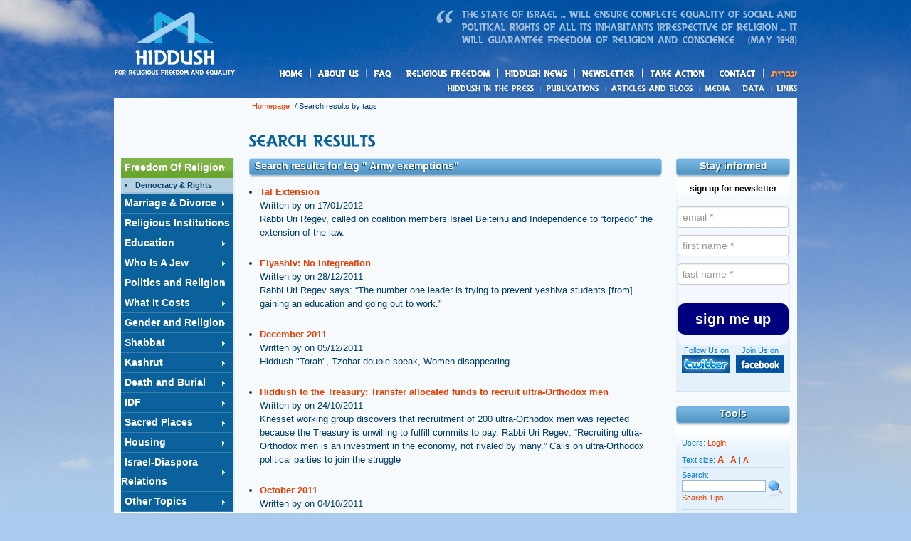

--- FILE ---
content_type: text/html; charset=utf-8
request_url: https://hiddush.org/Tags.aspx?tag=%20Army%20exemptions&p=1
body_size: 52911
content:

<!DOCTYPE html PUBLIC "-//W3C//DTD XHTML 1.0 Transitional//EN" "http://www.w3.org/TR/xhtml1/DTD/xhtml1-transitional.dtd">
<html xmlns="http://www.w3.org/1999/xhtml">
<head><title>
	Hiddush
</title><meta http-equiv="Content-Type" content="text/html; charset=utf-8"><meta http-equiv="CACHE-CONTROL" content="Public"><meta id="metaExpire" http-equiv="EXPIRES" content="יום ד, 21 ינו 2026 11:57:45 GMT"><link id="styles1" rel="stylesheet" type="text/css" href="styles/hiddush-en.css" /><link id="styles2" rel="alternate stylesheet" type="text/css" title="medium" href="styles/hiddush-en-m.css" /><link id="styles3" rel="alternate stylesheet" type="text/css" title="large" href="styles/hiddush-en-l.css" /><link id="fcImg" rel="image_src" href="http://hiddush.org.il/images/hiddush-logo-white-bg-100x77.gif" /><link id="styles5" rel="stylesheet" type="text/css" href="styles/start/jquery-ui-1.7.2.custom-en.css" /><link id="styles6" rel="stylesheet" type="text/css" href="styles/audioplayer-en.css" />

    <script type="text/javascript" src="scripts/jquery.tools.min.js"></script>

    <script type="text/javascript" src="scripts/jcarousellite_1.0.1c4.js"></script>

    <script type="text/javascript" src="scripts/jquery.youtubeplaylist.js"></script>

    <script type="text/javascript" src="scripts/jquery.msAccordion.compressed.js"></script>

    <script type="text/javascript" src="scripts/jquery-ui-1.7.2.custom.min-en.js"></script>

    <script type="text/javascript" src="scripts/styleswitcher.js"></script>
    <script type="text/javascript" src="scripts/hiddush.js"></script>

    <!--script type="text/javascript" src="http://getfirebug.com/releases/lite/1.2/firebug-lite-compressed.js"></script-->
    <!--[if lte IE 7]>
    <script type="text/javascript" src="scripts/DD_belatedPNG_0.0.8a-min.js"></script>
    <script type="text/javascript">
    DD_belatedPNG.fix('.png_bg');
    </script>
    <![endif]-->
    
    
    <style type="text/css">
        .adminMenuItem
        {
            padding-top: 5px;
            padding-bottom: 5px;
        }
        .adminMenuItem table
        {
            /*background-color: White;*/
        }
        .adminMenuItem td
        {
            background-color: Black;
            padding: 5px;
        }
        .adminMenuItem a:link
        {
            color: White;
        }
        .adminMenuItem a:active
        {
            color: White;
        }
        .adminMenuItem a:visited
        {
            color: White;
        }
        .adminMenuItem a:hover
        {
            color: Red;
        }
        /*MODAL STYLES START*/
        .olbgD
        {
            background-color: #000000;
        }
        .olcgD
        {
            background-color: #000000;
            text-align: center;
        }
        .olfgD
        {
            background-color: #ffffff;
            text-align: center;
        }
        .olcapD
        {
            font-weight: bold;
            color: #ffffff;
        }
        .olcloD
        {
            color: #bbddff;
            font-weight: bold;
        }
        .oltxtD
        {
            color: #000000;
        }
        /*MODAL STYLES END*/
    </style>
    <script type="text/javascript">$(function() {$("#side-menu").accordion({event: "mouseover",autoHeight: false,active: false});});</script><script type="text/javascript">$(function() {$("#faq").msAccordion({defaultid:-1, vertical:true}); });</script><script type="text/javascript">$(function() {$('.embed-button a').click(function() {$('.embed-cont').animate({opacity: 'toggle',height: 'toggle'}, 500, function() {if($('.embed-cont').css('display')=='block'){$('.embed-code').select();}$('.embed-button a').blur();});});});</script>
    
    <script type="text/javascript" src="Scripts/modal/overlibmws.js"></script>
    <script type="text/javascript" src="Scripts/modal/overlibmws_modal.js"></script>
    <script type="text/javascript" src="Scripts/modal/overlibmws_shadow.js"></script>
    <script type="text/javascript">
        function myDialogBox(message, caption) {
            var message = '<div style="padding: 10px;"><b>'
                    + caption
                    + '</b><hr style="display: block;" />'
                    + message
                    + '<br /><br /><input type="submit" onclick="cClick();return false;" value=" סגור "></div>';

            overlib(message, STICKY, caption, 'A STICKY', CLOSECLICK, CAPTIONPADDING, 4, TEXTPADDING, 10, BGCLASS, 'olbgD',
              CGCLASS, 'olcgD', CAPTIONFONTCLASS, 'olcapD', CLOSEFONTCLASS, 'olcloD',
              FGCLASS, 'olfgD', TEXTFONTCLASS, 'oltxtD',
              SHADOW, SHADOWCOLOR, '#113377', SHADOWOPACITY, 40,
              WRAP, STICKY, MODAL, MIDX, 0, MIDY, 0);
        }

        function doDelete(id) {
            window.open("backoffice/DeleteSigner.aspx?id=" + id, "delete", "width=1,height=1,top=-100,left=-100,toolbars=no");
        }

        function windowCounter() {
            var pagesVisited = parseInt(window.name);

            if(isNaN(pagesVisited))  
                pagesVisited = 1;
            else
                pagesVisited += 1;

            if (pagesVisited == 3) {
                popup();
            }

            window.name = pagesVisited;
        }

        function popup() {
            alert("popup");
        }

        $(document).ready(function () {
            //windowCounter();
        });
    </script>

</head>
<body>
    <form method="post" action="./Tags.aspx?tag=+Army+exemptions&amp;p=1" language="javascript" onkeypress="javascript:return WebForm_FireDefaultButton(event, 'btnSearch')" id="form1">
<div class="aspNetHidden">
<input type="hidden" name="__EVENTTARGET" id="__EVENTTARGET" value="" />
<input type="hidden" name="__EVENTARGUMENT" id="__EVENTARGUMENT" value="" />
<input type="hidden" name="__VIEWSTATE" id="__VIEWSTATE" value="/[base64]/[base64]/[base64]/[base64]/dGFnPSUyMEFybXklMjBleGVtcHRpb25zJnA9MCI+Jmx0OzwvYT48YSBocmVmPSJUYWdzLmFzcHg/[base64]/[base64]/jiD3SVutmSy7A9d/109Krj6URvkw7KtJgNdv05GDdg==" />
</div>

<script type="text/javascript">
<!--
var theForm = document.forms['form1'];
if (!theForm) {
    theForm = document.form1;
}
function __doPostBack(eventTarget, eventArgument) {
    if (!theForm.onsubmit || (theForm.onsubmit() != false)) {
        theForm.__EVENTTARGET.value = eventTarget;
        theForm.__EVENTARGUMENT.value = eventArgument;
        theForm.submit();
    }
}
// -->
</script>


<script src="/WebResource.axd?d=AxuD1PDgdX4Xgn2LncDA5DzvXVis6WqdJOgx4mEw3Fm_ggYGJkrSsOl2VFlfoWF5ooGjRTuQj4BEtebXiPCsOQeyUA_xFHhODUg24Nl6ntY1&amp;t=637823437837077270" type="text/javascript"></script>


<script src="/ScriptResource.axd?d=pioVCBLIse8ZiXl36H-_Mkk4qdDhYhxtHcihft3yYP1Cx2X5mi7SsnkWHSG9r_3PpXPMCn0uwBNMj0rLf0711ZdQJF7sleWk81SpgSc2GTatBmOwPUBllw0kAQVKt5Bc2VVOPj-R6LDfU8yOPEVqEdxQOiVwUQ1aQAAwjYEq6RHftElrr8mP6x4iYhnybj0V0&amp;t=ffffffffaa493ab8" type="text/javascript"></script>
<script type="text/javascript">
//<![CDATA[
if (typeof(Sys) === 'undefined') throw new Error('ASP.NET Ajax client-side framework failed to load.');
//]]>
</script>

<script src="/WebResource.axd?d=ieDbc28knAYfJCfLd1RosF9wYDXPTnaCjGKv54TmEPjTMfPq8F5o2an1AIJ9qPPkBF2jnurqyYmQdaxUmV0o2vN9gAGWSCYUipe4FvM7MCI1&amp;t=637823437837077270" type="text/javascript"></script>
<div class="aspNetHidden">

	<input type="hidden" name="__VIEWSTATEGENERATOR" id="__VIEWSTATEGENERATOR" value="F615516D" />
	<input type="hidden" name="__SCROLLPOSITIONX" id="__SCROLLPOSITIONX" value="0" />
	<input type="hidden" name="__SCROLLPOSITIONY" id="__SCROLLPOSITIONY" value="0" />
</div>
    

    <a name="top" id="top"></a>
    <div id="wrapper">
        <div id="header">
            <div id="logo">
                <a href="https://hiddush.org/" id="homeLink" title="Homepage">Homepage</a></div>
            <div id="quote-top" class="png_bg">
                &quot;The State of Israel ... will ensure complete equality of social and political
                rights of all its inhabitants irrespective of religion ... it will guarantee freedom
                of religion and conscience.&quot; - May 1948)</div>
            <div class="under-construction" style="display:none;">
            </div>
            <!-- main navigation -->
            <div id="nav">
                <ul>
                    <li id="nav-home"><a href="https://hiddush.org/" id="menuMain1">Homepage</a></li>
                    <li id="nav-about"><a href="about.aspx" id="menuMain2">About us</a>
                        <ul id="menuAbout">
                        <li><a href="aboutsub.aspx?aid=1490">The Hiddush Vision</a></li><li><a href="aboutsub.aspx?aid=1528">Profiles</a></li><li><a href="Partners.aspx">Partners</a></li></ul>
                    </li>
                    <li id="nav-faq"><a href="faq.aspx?aid=1486" id="menuMain3">FAQ</a>
                        <ul id="menuFaq">
                        <li><a href="faq.aspx?aid=1486">Q & A About Hiddush</a></li></ul>
                    </li>
                    <li id="nav-freedom"><a href="channel-1-0-Freedom_Of_Religion.aspx" id="menuMain4">Relegius freedom</a>
                        <ul id="menuFreedom">
                        <li><a href="subchannel-81-0-Democracy__Rights.aspx">Democracy & Rights</a></li></ul>
                    </li>
                    <li id="nav-news"><a href="whatsnew.aspx" id="menuMain5">Hiddush News</a>
                        <ul id="menuWhatsNew">
                        <li><a href="WhatsNewsub.aspx?aid=1529">Hiddush Activities</a></li><li><a href="WhatsNewsub.aspx?aid=1530">Hiddush Positions</a></li></ul>
                    </li>
                    <li id="nav-newsletter"><a href="https://trailer.web-view.net/Show/0X85C7E15A01E4DBF2F6C7B3D7E6B1F9C2C33FC6B185989EE8EF34032EBFD59B06F598CD369566B7DD.htm" id="menuMain6" target="_blank">Newsletter</a>
                        <ul>
                            <li><a href="https://trailer.web-view.net/Show/0X85C7E15A01E4DBF2F6C7B3D7E6B1F9C2C33FC6B185989EE8EF34032EBFD59B06F598CD369566B7DD.htm" id="menuMain6a" target="_blank">Last newsletter</a></li>
                            <li><a href="Newsletters.aspx" id="menuMain6b">Hiddush Newsletters</a></li>
                        </ul>
                    </li>
                    <li id="nav-action"><a href="actions.aspx" id="menuMain7">Take action</a>
                        <ul id="menuActions">
                        <li><a href="ActionAct.aspx">Voice your opinion</a></li><li><a href="ActionDonate.aspx">Donate to Hiddush</a></li><li><a href="ActionHazon.aspx">Sign the Vision</a></li><li><a href="ActionVolunteer.aspx">Volunteer</a></li><li><a href="ActionPetitions.aspx">Petitions</a></li><li><a href="ActionTell.aspx">Tell Your Story </a></li><li><a href="ActionBlogers.aspx">Bloggers</a></li><li><a href="ActionWidget.aspx">Install the  Widget</a></li><li><a href="ActionSend.aspx">Send to a Friend</a></li></ul>
                    </li>
                    <li id="nav-contact"><a href="contact.aspx" id="menuMain8">Contact</a></li>
                    <li id="nav-english"><a href="https://hiddush.org.il/" id="menuMain9">עברית</a></li>
                </ul>
            </div>
            <!-- sub menu -->
            <div id="sub-nav">
                <ul>
                    <li id="sub-nav-press"><a href="press.aspx" id="menuSubMain1">News</a>
                        <ul>
                            <li><a href="press.aspx" id="menuSubMain1a">Hiddush in the News</a></li>
                            <li><a href="forum.aspx">Forums</a></li>
                            <li><a href="http://www.facebook.com/hiddush" target="_blank">Hiddush on Facebook</a></li>
                            <li><a href="http://twitter.com/hiddush" target="_blank">Hiddush on Twitter</a></li>
                        </ul>        
                    </li>
                    <li id="sub-nav-publications"><a href="pubs.aspx" id="menuSubMain2">Publications</a>
                        <ul id="menuPubs">
                        <li><a href="pubssub.aspx?aid=1602">Religion State Index</a></li><li><a href="pubssub.aspx?aid=1603">Polls</a></li><li><a href="pubssub.aspx?aid=1604">Reports</a></li></ul>
                    </li>
                    <li id="sub-nav-articles"><a href="blogs.aspx" id="menuSubMain3">Articles and blogs</a>
                        <ul id="menuBlogs">
                        <li><a href="blog.aspx?aid=1542">Uri Regev 's Blog</a></li><li><a href="blog.aspx?aid=1555">Keeping It Kosher</a></li><li><a href="BlogsArticles.aspx">Articles</a></li><li><a href="BlogsPosts.aspx">Posts</a></li><li><a href="LinksBlogs.aspx">Hiddush Support Blogers</a></li></ul>
                    </li>
                    <li id="sub-nav-media"><a href="Media.aspx" id="menuSubMain4">Media</a>
                        <ul>
                            <li><a href="MediaGallery.aspx" id="menuSubMain4a">Galleries</a></li>
                            <li><a href="MediaVideo.aspx" id="menuSubMain4b">Video</a></li>
                            <li><a href="MediaAudio.aspx" id="menuSubMain4c">Audio</a></li>
                        </ul>
                    </li>
                    <li id="sub-nav-figures"><a href="MediaData.aspx" id="menuSubMain5">Data</a></li>
                    <li id="sub-nav-links"><a href="links.aspx" id="menuSubMain6">Links</a>
                        <ul id="menuLinks">
                        <li><a href="linkssub.aspx?aid=1488">Judaism</a></li><li><a href="linkssub.aspx?aid=1577">News in English</a></li></ul>
                    </li>
                </ul>
            </div>
        </div>
        
    



    <!-- Home Page Top Strip Start -->
    <div id="content-cont">
        <!-- header start-->
        <div id="page-header">
            <div id="breadcrumbs">
                <a href="https://hiddush.org/">Homepage</a> / Search results by tags</div>
            <!--h2>אפליה עדתית</h2-->
            <div id="h1-cont">
                <img src="images/h1s/results.gif" width="290" height="30" alt="Search results by tags"
                    title="" /></div>
        </div>
        <!-- header end -->
        
<!-- Left Sidebar -->
<div id="left-sidebar">
    <!-- Blog -->
	
    <!-- BackStory -->
    
    <!-- Contact -->
    <div class="sidebar-box">
        <h3>Stay informed</h3>
        <div class="pad smalltext">
            



<!-- AT Popup 2024 BEGIN News letter -->
<link href="//cdn-media.web-view.net/popups/style/v1/main_combined-rtl.css?v=2.0.8831.35016" rel="stylesheet" type="text/css" />
<div id="_atPopupSU" class="shown"><div class="bl-template row-fluid bl-content-removable popup-dir-rtl" id="template-body" data-page-width="550" data-new-from-template="false">
<!-- BEGIN TEMPLATE OUTER -->
<div class="bl-template-main-wrapper span12" id="bl_0" valign="top">
<!-- BEGIN TEMPLATE MARGIN (Outside Margin - Padding) -->
<div class="bl-template-margin span12" id="bl_1" valign="top">
<!-- BEGIN TEMPLATE WRAPPER (Background) -->
<div class="template-main-table bl-template-background span12" id="bl_2" valign="top">
<!-- BEGIN TEMPLATE CONTAINER (Border, Inner Padding) -->
<div class="bl-template-border span12" id="bl_3" valign="top">
<!-- BEGIN ZONES CONTAINER -->
<!--zone-marked-->
<div class="bl-zone bl-zone-dropable bl-zone-body row-fluid" id="bl_4" style="margin-top: 0px !important; background-color: transparent;" name="BodyZone" valign="top" height="">
<div class="bl-block bl-block-signupimagepage" id="bl_5" blocktype="signupimagepage" name="signupimagepage" style="width: 150px;"><div class="bl-block-content" contenteditable="false">
<div>
<div class="bl-block-content-table bl-block-dir-rtl span12">
<div class="bl-block-content-row bl-block-content-first-row bl-block-content-last-row span12" style="" data-bi="">
<div class="bl-block-content-row-inner span12" style="padding: 24px;"><div class="bl-block-content-column bl-block-content-new-column span12"><div class="bl-padding-columns bl-content-wrapper span12">
<div class="bl-signup-container block-align-right bk-image span6" at-form-width="6" style="border-color: #0000bf; padding: 23px; border-style: solid; border-width: 1px; border-radius: 12px; background-color: rgba(255, 255, 255, 0.498);" data-bi="url(https://cdn-media.web-view.net/i/xzxa3wsdsuac/logohiddush_uri(1).jpeg)">
<div class="bl-block-content-item bl-block-content-item-text bl-block-content-item-title" data-gramm="false">
	<div style="text-align: center;"><span style="font-size:12px;">
		<span style="color:#000000;"><b>sign up for newsletter</b></font></span></span>
	</div>
</div>


<div class="bl-block-content-item bl-block-content-item-signupfieldpage bl-content-item-unremovable fields-right" style="text-align: center; margin-bottom: 16px; " data-is-auto-fill="true">
	<input type="text" maxlength="50" class="signup-field span12 first-input" readonly="readonly" data-field-type="email" data-field-source="Email" data-mandatory="true" placeholder="email *" data-field-validation-msg="please enter a valid input" data-hidden="false" data-custom-values="" data-input-type="text" data-field-validation-empty-msg="Required" data-tag="undefined">
	<input type="text" maxlength="50" class="signup-field span12" readonly="readonly" data-field-type="text" data-field-source="FirstName" data-mandatory="true" placeholder="first name *" data-field-validation-msg="please enter a valid input" data-hidden="false" data-custom-values="" data-input-type="text" data-field-validation-empty-msg="Required" data-tag="undefined">
	<input type="text" maxlength="50" class="signup-field span12" readonly="readonly" data-field-type="text" data-field-source="LastName" data-mandatory="true" placeholder="last name *" data-field-validation-msg="please enter a valid input" data-hidden="false" data-custom-values="" data-input-type="text" data-field-validation-empty-msg="Required" data-tag="undefined">
<div class="confirm-emails hidden" data-field-validation-msg="I agree getting newsletter emails" style="font-family: Arial;">
<div class="checkbox">
<label style="cursor: auto;">
<input type="checkbox" disabled="disabled"><label class="confirm-label dir-label" style="font-family: Arial; cursor: auto; font-size: 16px; text-align: right;">אני מאשר לקבל דיוור</label></label></div>
</div><div class="hidden confirm-terms" data-field-validation-msg="Please confirm" style="font-family: Arial;">
<div class="checkbox">
<label style="cursor: auto;">
<input type="checkbox" disabled="disabled"><label class="confirm-label dir-label" style="font-family: Arial; cursor: auto; font-size: 16px; text-align: right;">I read and approve the terms of use</label></label></div>
</div></div>
<div class="bl-padding-columns bl-content-wrapper-columns" style="text-align: center; ">
<div class="bl-block-button-content-wrapper" style="border-radius: 10px; background-color: #00007f; display: block;">
<div class="bl-block-button-content-item-wrapper" style="font-size: 16px; padding-top: 10px; padding-right: 10px; padding-bottom: 10px; padding-left: 10px; ">
<div class="bl-block-content-item bl-block-content-item-button bl-content-item-unremovable" style="min-width: 1px; min-height: 16px; display: block; text-align: center; text-decoration: none;" data-gramm="false"><span style="font-size:20px;"><font color="#ffffff"><b>sign me up</b></font></span></div>
</div>
</div>
</div>
</div>
</div></div></div>
</div>
</div>
</div>
</div></div>
</div>
<!-- END ZONES CONTAINER -->
</div>
<!-- END TEMPLATE CONTAINER -->
</div>
<!-- END TEMPLATE WRAPPER -->
</div>
<!-- END TEMPLATE MARGIN -->
</div>
<!-- END TEMPLATE OUTER -->
</div></div>


<script type='text/javascript'>
(function () {
var _atpopq = window._atpopq || (window._atpopq = []);
window._atpopobj = {};
if (!_atpopq.loaded) {
var v = Math.floor((Math.random() * 1000000) + 1);
var atpopjs = document.createElement('script');
atpopjs.type = 'text/javascript';
atpopjs.async = true;
atpopjs.src = '//cdn-media.web-view.net/popups/lib/v1/loader.min.js?v=' + v;
var s = document.getElementsByTagName('script')[0];
s.parentNode.insertBefore(atpopjs, s);
_atpopq.loaded = true;
}
_atpopq.push(['UserId', 'xzxa3wsdsuac']);
_atpopq.push(['PopupId', 'zxtd3dshpa']);
_atpopq.push(['IsraelCode', '104']);
_atpopq.push(['CountryCode', '104']);
_atpopq.push(['IsEmbed', true]);
_atpopq.push(['IgnoreMainCss', true]);
_atpopq.push(['OnEventCallback', 'handleATPopupEvent']);
})();
</script>
<script type="text/javascript">
//Sample event handler function
function handleATPopupEvent(ev,args){
switch(ev){
case 'display':
//Do this when the popup is displayed
break;
case 'close':
//Do this when the popup gets closed by the user
break;
case 'submit':
//Do this when popup gets submitted and the user doesn't get redirected to a URL
break;
}
}
</script>
<style>
#_atPopupSU .bl-template.row-fluid [class*="span"], #_atPopupSU .bl-template.row-fluid [class*="span"] {
	float:left;
}
#_atPopupSU .bl-template.popup-dir-rtl .bl-block-content-row-inner, #_atPopupSU .bl-template.popup-dir-rtl .bl-content-wrapper, #_atPopupSU .bl-template.popup-dir-rtl .bl-block-dir-rtl .bl-block-content-item {
	direction:ltr;
}

.bl-block-content-row-inner { padding:0 !important; }
.bl-signup-container { padding:0 !important; padding-bottom:15px !important; width:156px !important; border-width:0px !important; }
.bl-block-content-item { direction:ltr; }
.bl-block-content-item input { margin-bottom:3 !important; text-align:left; direction:ltr;
				font-size: 13px; height: 30px; line-height: 12px; font-family: Arial; margin-bottom: 10px; }
</style>
<!-- AT Popup END -->


            <div id="social-follow">
                <div id="facebook" class="transimg">
                    Join Us on<br />
                    <a href="http://www.facebook.com/hiddush" target="_blank"><img
                        src="images/social/facebook-logo.gif" width="68" height="25" alt="Facebook logo"
                        title="" /></a></div>
                <div id="twitter" class="transimg">
                    Follow Us on<br />
                    <a href="http://twitter.com/hiddush" target="_blank"><img src="images/social/twitter-logo.gif"
                        width="68" height="25" alt="Twitter logo" title="" /></a></div>
            </div>
        </div>
    </div>
    <!-- Tools -->
    <div class="sidebar-box">
        <h3>
            Tools</h3>
        <div class="pad smalltext">
            <!-- user login & text size -->
            <p>
                <div id="ContentPlaceHolder1_SidebarLeft_pnlNoUser">
	
                    Users: <a href="Login.aspx">Login</a><!-- | <a href="Register.aspx">
                        Join</a>--><br />
                
</div>
                
            </p>
            <div id="changeFont">
                Text size:
                <a href="javascript:;" onclick="setActiveStyleSheet('large'); this.blur(); return false;"
                    class="font-sel-l" title="Large text">A</a>
                |
                <a href="javascript:;" onclick="setActiveStyleSheet('medium'); this.blur(); return false;"
                    class="font-sel-m" title="Medium text">A</a>
                |
                <a href="javascript:;" onclick="setActiveStyleSheet('default'); this.blur(); return false;"
                    class="font-sel-s" title="Small text">A</a>
            </div>
            <div class="hr">
                <hr />
            </div>
            <!-- search -->
            <div id="search-cont">
                <div language="javascript" onkeypress="javascript:return WebForm_FireDefaultButton(event, &#39;ContentPlaceHolder1_SidebarLeft_SearchSubmit&#39;)">
	
                    <label for="SearchStr">
                        Search:</label><br />
                    <div id="search-btn" style="float: right;">
                        <input type="image" name="_ctl0:ContentPlaceHolder1:SidebarLeft:SearchSubmit" id="ContentPlaceHolder1_SidebarLeft_SearchSubmit" name="SearchSubmit" src="images/page/search-btn.gif" alt="Search" /></div>
                    <div id="search-box">
                        <input name="_ctl0:ContentPlaceHolder1:SidebarLeft:SearchStr" type="text" id="ContentPlaceHolder1_SidebarLeft_SearchStr" name="SearchStr" style="width:114px;" /></div>
                
</div>
                <a href="http://www.google.co.il/intl/iw/help/basics.html" target="_blank">Search Tips</a>
            </div>
            <!-- social links -->
            <div class="hr">
                <hr />
            </div>
            <div id="social-cont">
                <h5 align="center">
                    Share:</h5>
                <div id="social-links-cont">
                    <div class="social-link">
                        <a href="MainRss.aspx" target="_blank"><img src="images/social/32x32/rss.png" width="32" height="32" alt="RSS icon"
                            title="Follow us via RSS" /></a></div>
                    <div class="social-link">
                        <a href="http://twitter.com/home?status=Currently reading https%3a%2f%2fhiddush.org%2fTags.aspx%3ftag%3d+Army+exemptions%26p%3d1" id="ContentPlaceHolder1_SidebarLeft_linkTW" target="_blank"><img src="images/social/32x32/twitter.png" width="32" height="32" alt="twitter icon"
                            title="Share with Twitter" /></a></div>
                    <div class="social-link">
                        <a href="http://www.facebook.com/share.php?u=https%3a%2f%2fhiddush.org%2fTags.aspx%3ftag%3d+Army+exemptions%26p%3d1" id="ContentPlaceHolder1_SidebarLeft_linkFB" target="_blank"><img src="images/social/32x32/facebook.png" width="32" height="32" alt="facebook icon"
                            title="Share with Facebook" /></a></div>
                </div>
                <div class="clear">
                    <div style="text-align: center; padding: 10px 0 5px 0;">
                        <!-- AddThis Button BEGIN -->
                        <a class="addthis_button" href="http://www.addthis.com/bookmark.php?v=250&amp;username=xa-4b320c9721835f44">
                            <img src="http://s7.addthis.com/static/btn/v2/lg-share-en.gif" width="125" height="16"
                                alt="Bookmark and Share" style="border: 0" /></a><script type="text/javascript" src="http://s7.addthis.com/js/250/addthis_widget.js#username=xa-4b320c9721835f44"></script>

                        <!-- AddThis Button END -->
                    </div>
                </div>
            </div>
        </div>
    </div>
    <!-- Media -->
	
    <!-- Figures -->
    
    <!-- Mashgiach Kashrut  -->
    
    <!-- Weekly photo -->
    
</div>
<!-- Left Sidebar End -->

        <!-- Right Sidebar Start -->
        <div id="right-sidebar">
            
<!-- Side menu Start -->
<div id="ContentPlaceHolder1_SidebarChannels_subMenu" class="sidebar-box-empty">
<div class="menu_list" id="side-channel-menu"><h3><a href="channel-1-0-Freedom_Of_Religion.aspx">Freedom Of Religion</a></h3><div class="menu_body"><a  href="subchannel-81-0-Democracy__Rights.aspx">Democracy & Rights</a></div><h3><a href="channel-14-0-Marriage__Divorce.aspx">Marriage & Divorce</a></h3><div class="menu_body"><a  href="subchannel-15-0-Marriage.aspx">Marriage</a><a  href="subchannel-16-0-Divorce.aspx">Divorce</a><a  href="subchannel-17-0-Couples_Commitment.aspx">Couples Commitment</a><a  href="subchannel-18-0-Same_Sex_Marriage.aspx">Same Sex Marriage</a></div><h3><a href="channel-21-0-Religious_Institutions.aspx">Religious Institutions</a></h3><div class="menu_body"><a  href="subchannel-22-0-Ministry_of_Religious_Services.aspx">Ministry of Religious Services</a><a  href="subchannel-23-0-Chief_Rabbinate.aspx">Chief Rabbinate</a><a  href="subchannel-68-0-Religious_Courts.aspx">Religious Courts</a></div><h3><a href="channel-2-0-Education.aspx">Education</a></h3><div class="menu_body"><a  href="subchannel-66-0-Haredi_Education.aspx">Haredi Education</a><a  href="subchannel-10-0-Ethnic_Discrimination.aspx">Ethnic Discrimination</a><a  href="subchannel-9-0-Economic_Discrimination.aspx">Economic Discrimination</a></div><h3><a href="channel-24-0-Who_Is_A_Jew.aspx">Who Is A Jew</a></h3><div class="menu_body"><a  href="subchannel-25-0-Orthodox_Conversion.aspx">Orthodox Conversion</a><a  href="subchannel-26-0-NonOrthodox_Conversion.aspx">Non-Orthodox Conversion</a><a  href="subchannel-27-0-Secular_Conversion.aspx">Secular Conversion</a></div><h3><a href="channel-37-0-Politics_and_Religion.aspx">Politics and Religion</a></h3><div class="menu_body"><a  href="subchannel-55-0-Coalition_and_Religion.aspx">Coalition and Religion</a><a  href="subchannel-87-0-Jewish_Home.aspx">Jewish Home</a><a  href="subchannel-80-0-Shas.aspx">Shas</a><a  href="subchannel-69-0-United_Torah_Judaism.aspx">United Torah Judaism</a><a  href="subchannel-86-0-Yesh_Atid.aspx">Yesh Atid</a><a  href="subchannel-3087-0-Yisrael_Beiteinu.aspx">Yisrael Beiteinu</a></div><h3><a href="channel-3-0-What_It_Costs.aspx">What It Costs</a></h3><div class="menu_body"><a  href="subchannel-12-0-Stipends_and_Taxes.aspx">Stipends and Taxes</a><a  href="subchannel-11-0-Budget.aspx">Budget</a><a  href="subchannel-67-0-Employment.aspx">Employment</a></div><h3><a href="channel-38-0-Gender_and_Religion.aspx">Gender and Religion</a></h3><div class="menu_body"><a  href="subchannel-56-0-Segregation__Censorship.aspx">Segregation & Censorship</a><a  href="subchannel-72-0-Public_Transportation.aspx">Public Transportation</a><a  href="subchannel-88-0-ultraOrthodox_Women.aspx">ultra-Orthodox Women</a></div><h3><a href="channel-36-0-Shabbat.aspx">Shabbat</a></h3><div class="menu_body"><a  href="subchannel-54-0-Shabbat_Battles.aspx">Shabbat Battles</a><a  href="subchannel-70-0-Shopping_and_Culture_on_Shabbat.aspx">Shopping and Culture on Shabbat</a><a  href="subchannel-71-0-Public_Transportation_on_Shabbat.aspx">Public Transportation on Shabbat</a></div><h3><a href="channel-39-0-Kashrut.aspx">Kashrut</a></h3><div class="menu_body"><a  href="subchannel-1086-0-Private_Certification.aspx">Private Certification</a><a  href="subchannel-2086-0-Abuse_of_Authority.aspx">Abuse of Authority</a></div><h3><a href="channel-42-0-Death_and_Burial.aspx">Death and Burial</a></h3><div class="menu_body"><a  href="subchannel-51-0-Civil_Burial.aspx">Civil Burial</a></div><h3><a href="channel-29-0-IDF.aspx">IDF</a></h3><div class="menu_body"><a  href="subchannel-30-0-Draft_Evasion.aspx">Draft Evasion</a><a  href="subchannel-31-0-Sharing_the_Burden.aspx">Sharing the Burden</a><a  href="subchannel-32-0-Religion_in_the_Army.aspx">Religion in the Army</a></div><h3><a href="channel-43-0-Sacred_Places.aspx">Sacred Places</a></h3><div class="menu_body"><a  href="subchannel-50-0-The_Western_Wall.aspx">The Western Wall</a></div><h3><a href="channel-44-0-Housing.aspx">Housing</a></h3><div class="menu_body"><a  href="subchannel-49-0-Haredi_Housing.aspx">Haredi Housing</a></div><h3><a href="channel-82-0-IsraelDiaspora_Relations.aspx">Israel-Diaspora Relations</a></h3><div class="menu_body"><a  href="subchannel-83-0-Voices_and_Visions.aspx">Voices and Visions</a><a  href="subchannel-85-0-International_Advocacy.aspx">International Advocacy</a><a  href="subchannel-84-0-Organizations__Institutions.aspx">Organizations & Institutions</a></div><h3><a href="channel-60-0-Other_Topics.aspx">Other Topics</a></h3><div class="menu_body"></div></div></div>
<!-- Side menu End -->

            
<!-- Recent posts start -->

<!-- Recent posts end -->
<!-- Blog calendar start -->

<!-- Blog calendar end -->
<!-- quotes start -->
<div id="ContentPlaceHolder1_SidebarRight_quatesBox" class="sidebar-box">
    <h3>
        Quote</h3>
    <div id="ContentPlaceHolder1_SidebarRight_ulQuotes" class="pad">
<blockquote>
<p>
"In pluralism you can’t just say, 'I like it.' You have to present an intelligent argument for embracing your conviction. And, I say there can be conviction and depth if you learn to hear your own music without having to negate the other. Acclimation without negation. I don’t have to negate the other in order to affirm what I have."</p>
<p>
<strong>Rabbi David Hartman</strong></p>
<p align="right">
<a href="Quotes.aspx">All quotes &raquo;</a></p>
</blockquote>
</div>
</div>
<!-- quotes end -->
<!-- Recent articles start -->

<!-- Recent articles end -->

        </div>
        <!-- Right Sidebar End -->
        <!-- Page Content -->
        <div id="content">
            <!-- Top story -->
            <div class="mid-col-box1">
                <h3 id="ContentPlaceHolder1_h3Header">
                    Search results for tag " Army exemptions"</h3>
                <p id="pageContent">
                </p>
                
                <span id="ContentPlaceHolder1_lblResults"><ul><li><a href="article-2324-0-Tal_Extension.aspx"><b>Tal Extension</b></a><br />Written by   on 17/01/2012<br />Rabbi Uri Regev, called on coalition members Israel Beiteinu and Independence to “torpedo” the extension of the law.<br /><br /></li><li><a href="article-2315-0-Elyashiv_No_Integreation.aspx"><b>Elyashiv: No Integreation</b></a><br />Written by   on 28/12/2011<br />Rabbi Uri Regev says: “The number one leader is trying to prevent yeshiva students [from] gaining an education and going out to work.”<br /><br /></li><li><a href="article-2304-0-December_2011.aspx"><b>December 2011</b></a><br />Written by   on 05/12/2011<br />Hiddush "Torah", Tzohar double-speak, Women disappearing<br /><br /></li><li><a href="article-2273-0-Hiddush_to_the_Treasury_Transfer_allocated_funds_to_recruit_ultraOrthodox_men.aspx"><b>Hiddush to the Treasury: Transfer allocated funds to recruit ultra-Orthodox men</b></a><br />Written by   on 24/10/2011<br />Knesset working group discovers that recruitment of 200 ultra-Orthodox men was rejected because the Treasury is unwilling to fulfill commits to pay. Rabbi Uri Regev: “Recruiting ultra-Orthodox men is an investment in the economy, not rivaled by many.” Calls on ultra-Orthodox political parties to join the struggle<br /><br /></li><li><a href="article-2282-0-October_2011.aspx"><b>October 2011</b></a><br />Written by   on 04/10/2011<br />Israeli Religion and State Index<br /><br /></li><li><a href="article-2317-0-2011_Religion_and_State_Index.aspx"><b>2011 Religion and State Index</b></a><br />Written by   on 03/10/2011<br />80% of the Jewish population is dissatisfied with how the government handles issues of religion and state.<br /><br /></li><li><a href="article-2253-0-Livni_No_Core_Curriculum_No_Funding.aspx"><b>Livni: No Core Curriculum, No Funding.</b></a><br />Written by   on 05/09/2011<br />Livni shared her thoughts at the “Israel 2021 Conference” and in an interview with the newspaper The Marker. Hiddush CEO Rabbi Regev welcomes her comments: “If Livni can fulfill her promise, there can be true social justice.”<br /><br /></li></ul></span>
                
			    <div id="pages-navigation">
			        <a href="Tags.aspx?tag=%20Army%20exemptions&p=0">&lt;</a><a href="Tags.aspx?tag=%20Army%20exemptions&p=0" >1</a><span href="Tags.aspx?tag=%20Army%20exemptions&p=1" class="selected">2</span><span>&gt;</span>
			    </div>
            </div>
            
            

<!-- comments section  - 1 box per line -->
<a name="#comments"></a>



<script type="text/javascript" language="javascript">
    function doAddTB(id) {
        var strName = document.getElementById("txtNick" + id).value;
        var strHeader = document.getElementById("txtHeader" + id).value;

        if (strName == "") {
            myDialogBox('Please enter your name', 'Hiddush');
            document.getElementById("txtNick" + id).focus();
            return;
        }
        if (strHeader == "") {
            myDialogBox('Please enter the title', 'Hiddush');
            document.getElementById("txtHeader" + id).focus();
            return;
        }
        
        document.getElementById("tbForm" + id).style.display = "none";
        __doPostBack('__Page', 'commentForm' + id);
    }
    
    function showTBform(id) {
        document.getElementById("tbForm" + id).style.display = "block";
    }
    function doDeleteTB(id) {
        window.open("backoffice/deleteTB.aspx?id=" + id, "deleteTB", "toolbars=no,width=100,heihgt=100,top=100,left=100");
        //window.open("backoffice/deleteTB.aspx?id=" + id, "deleteTB", "toolbars=no,width=1,heihgt=1,top=-100,left=-100");
    }
    function hideTBform(id) {
        document.getElementById("tbForm" + id).style.display = "none";
    }
    
    function showComment(id) {
        document.getElementById("comment" + id).style.display = "block";
    }
    function hideComment(id) {
        document.getElementById("comment" + id).style.display = "none";
    }
    
    function hideComments() {
        $(".comment").css("display", "none");
    }
    function showComments() {
        $(".comment").css("display", "block");
    }
    
    function showSend() {
        document.getElementById("sendMail").style.display = "block";
        location.href = "#email";
    }
    function hideSend() {
        document.getElementById("sendMail").style.display = "none";
    }
    function doPrint(LangId, articleId) {
        window.open("popPrint.aspx?aid=" + articleId, "print", "width=600,height=500,toolbars=no,scrollbars=yes");
    }
</script>
            
            
<div class="mid-col-box1">
	<h3 class="no-margin">Take Action!</h3>
	<div id="content-actions">
		<div class="content-actions-scroller">
		<div id="ContentPlaceHolder1_ActionsBar_divActionsBar" class="items"><a href="ActionAct.aspx"><img src="images/action/saction-submit-content-en.gif" width="100" height="105" alt="" title="" /></a><a href="ActionDonate.aspx"><img src="images/action/saction-donate-en.gif" width="100" height="105" alt="" title="" /></a><a href="ActionHazon.aspx"><img src="images/action/saction-sign-vision-en.gif" width="100" height="105" alt="" title="" /></a><a href="ActionVolunteer.aspx"><img src="images/action/saction-volunteer-en.gif" width="100" height="105" alt="" title="" /></a><a href="ActionPetitions.aspx"><img src="images/action/saction-petitions-en.gif" width="100" height="105" alt="" title="" /></a><a href="ActionTell.aspx"><img src="images/action/saction-tell-story-en.gif" width="100" height="105" alt="" title="" /></a><a href="ActionBlogers.aspx"><img src="images/action/saction-start-blog-en.gif" width="100" height="105" alt="" title="" /></a><a href="ActionWidget.aspx"><img src="images/action/saction-hiddush-banner-en.gif" width="100" height="105" alt="" title="" /></a><a href="ActionSend.aspx"><img src="images/action/saction-share-friends-en.gif" width="100" height="105" alt="" title="" /></a></div>
		</div>
	<div>
		<a class="prevPage" title="Previous Actions"></a>
		<a class="nextPage" title="Next Actions"></a>
	</div>
	</div>
</div>
            
        </div>
        <div class="toplink mylink clear">
            <a href="#top">Go to Top ^</a></div>
    </div>
    
    

    </div>
    <div id="footer-cont">
        <div id="footer">
            <h3>
                Hiddush Org</h3>
            <p>
                22 Haoman st., Jerusalem 93420 &nbsp;&nbsp;|&nbsp;&nbsp;Email:

                <script type="text/javascript">
			<!--
                    var nm = 'info'; var dm = 'hiddush';
                    document.write('<a href="mai' + 'lto:' + nm + String.fromCharCode(64) + dm + '.' + 'org">' + nm + String.fromCharCode(64) + dm + '.' + 'org<\/a>');
			// -->
                </script>

                &nbsp;&nbsp;|&nbsp;&nbsp;Office: 077-5304131<br />
                All rights reserved &copy; 2026</p>
            <p>
                <a href="https://hiddush.org/" id="menuFooter1">Homepage</a>&nbsp;&nbsp;|&nbsp;&nbsp;<a href="about.aspx" id="menuFooter2">About us</a>&nbsp;&nbsp;|&nbsp;&nbsp;<a href="faq.aspx?aid=1486" id="menuFooter3">FAQ</a>&nbsp;&nbsp;|&nbsp;&nbsp;<a href="channel-1-0-Freedom_Of_Religion.aspx" id="menuFooter4">Religious Freedom</a>&nbsp;&nbsp;|&nbsp;&nbsp;<a href="whatsnew.aspx" id="menuFooter5">Hiddush News</a>&nbsp;&nbsp;|&nbsp;&nbsp;<a href="Newsletter.aspx" id="menuFooter6">Newsletter</a>&nbsp;&nbsp;|&nbsp;&nbsp;<a href="actions.aspx" id="menuFooter7">Take Action</a>&nbsp;&nbsp;|&nbsp;&nbsp;<a href="contact.aspx" id="menuFooter8">Contact</a>&nbsp;&nbsp;|&nbsp;&nbsp;<a href="https://hiddush.org.il/" id="menuFooter9">English</a><br />
                <a href="press.aspx" id="menuFooter10">News</a>&nbsp;&nbsp;|&nbsp;&nbsp;<a href="pubs.aspx" id="menuFooter11">Publications</a>&nbsp;&nbsp;|&nbsp;&nbsp;<a href="blogs.aspx" id="menuFooter12">Articles and Blogs</a>&nbsp;&nbsp;|&nbsp;&nbsp;<a href="Media.aspx" id="menuFooter13">Media</a>&nbsp;&nbsp;|&nbsp;&nbsp;<a href="MediaData.aspx" id="menuFooter14">Data</a>&nbsp;&nbsp;|&nbsp;&nbsp;<a href="links.aspx" id="menuFooter15">Links</a></p>
            <div id="logo-bot-en">
                <a href="https://hiddush.org.il/" id="menuFooterEn" title="בקרו באתר בעברית">בקרו באתר בעברית</a></div>
            <div id="lionways">
                <a href="http://www.lionways.com/" title="Visit Lionways" target="_blank">Web Design</a></div>
            <div id="kiwinet">
                <a href="http://www.kiwinet.co.il/" title="Visit Kiwinet" target="_blank">Web Development</a></div>
        </div>
    </div>
    
    

<script type="text/javascript">
<!--

theForm.oldSubmit = theForm.submit;
theForm.submit = WebForm_SaveScrollPositionSubmit;

theForm.oldOnSubmit = theForm.onsubmit;
theForm.onsubmit = WebForm_SaveScrollPositionOnSubmit;
WebForm_AutoFocus('btnSearch');// -->
</script>
</form>
    <script type="text/javascript">
        var _gaq = _gaq || [];
        _gaq.push(['_setAccount', 'UA-22025514-2']);
        _gaq.push(['_setDomainName', 'none']);
        _gaq.push(['_setAllowLinker', true]);
        _gaq.push(['_trackPageview']);

        (function () {
            var ga = document.createElement('script'); ga.type = 'text/javascript'; ga.async = true;
            ga.src = ('https:' == document.location.protocol ? 'https://ssl' : 'http://www') + '.google-analytics.com/ga.js';
            var s = document.getElementsByTagName('script')[0]; s.parentNode.insertBefore(ga, s);
        })();
    </script>
</body>
</html>


--- FILE ---
content_type: text/css
request_url: https://hiddush.org/styles/hiddush-en.css
body_size: 22859
content:
@charset "utf-8";

/*
standard elements
*/
* {padding:0; margin:0;}
html{background:#abcaed url(../images/page/bg-grad.gif) top repeat-x; height:100%;}
body{background:transparent url(../images/page/he-bg.jpg) top center no-repeat; height:100%; font:13px/19px Arial, Helvetica, sans-serif; color:#013e69;}
a{color:#e63e00; text-decoration:none;}
a:active{outline:none;}
.no-outline a{outline:none;}
:focus{-moz-outline-style:none;}
img{border:none;}
h1{font-size:24px; line-height:24px; margin-bottom:20px;}
#h1-cont{width:580px; height:30px; position:absolute; top:44px; left:0;}
h3{font-size:14px; margin-bottom:8px;}
h4{font-size:13px; line-height:16px; margin-bottom:8px;}
h5{font-size:12px; line-height:16px; margin-bottom:8px;}
p{margin:4px 0 8px 0;}
ul{margin:0 0 5px 10px;}
ul li{margin:0 0 5px 5px;}
hr{display:none;}
.hr{height:1px; line-height:1px; background-color:#c2daeb; margin:2px 0;}
.sidebar-box blockquote{background:transparent url(../images/page/quote-side-en.gif) top right no-repeat; padding:20px 0 0 0; color:#077cd0; font-size:12px; line-height:15px; }
.sidebar-box blockquote p{margin:4px 0 4px 2px;}
#content blockquote{background:#e5f1fa url(../images/page/quote-content-en.gif) top left no-repeat; float:right; width:240px; margin:0 0 20px 20px; padding:35px 10px 20px 12px; color:#077cd0; font-size:14px; font-weight:bold; line-height:17px;border-bottom:1px solid #d3e5f3;}

/*
layout
*/
#wrapper{width:960px; margin:0 auto;}
#header{height:138px; position:relative; z-index:10}
#logo{width:172px; height:100px; overflow:hidden; position:absolute; top:13px; left:0px;}
#logo a{display:block; width:172px; height:100px; background:transparent url(../images/page/logo-en.gif); text-indent:-9000px;}
#quote-top{position:absolute; top:13px; right:0; width:511px; height:66px; background:transparent url(../images/page/quote-top-en.png); text-indent:-9000px; overflow:hidden;}
#nav{position:absolute; right:0; top:93px; text-align:right; width:731px; z-index:11}
#sub-nav{position:absolute; right:0; top:114px; text-align:right; width:495px;}
#content-cont{background-color:#f7fafd; margin-bottom:50px; position:relative; width:960px;}
#left-sidebar{float:right; width:160px; margin:10px; line-height:15px;}
#right-sidebar{float:left; width:160px; margin:10px; line-height:15px;}
#content{width:580px; margin:0px auto; padding-top:10px; position:relative;}
#content h1 a:hover{background-color:transparent; color:#0b619c;}
#content h3 a{color:white;}
#content h3 a:hover{background-color:transparent; color:#0b619c; text-shadow:none;}
.mid-col-box1 h4.nopad{margin:10px 0;}
.mid-col-box1 h4{margin:20px 0 12px 0;}
#content h4{font-size:16px; line-height:20px;}
#content h4 a{color:#0b619c;}
#content h4 a:hover{background-color:transparent; color:#e63e00;}
/*#content p a, .mylink a, .sidebar-box ul li a, .sidebar-box p a{padding:2px 4px;}*/
#content a:hover, .mylink a:hover, .sidebar-box a:hover{background-color:#ff7800; color:white;}

.toplink{clear:both; font-size:11px; padding:10px 0 10px 10px;}
.sidebar-box ul li a{font-size:11px;}
.sidebar-box ul li h5 a{font-size:12px; padding:0;}
.sidebar-box h5 a{color:#0b619c;}
.sidebar-box h5 a:hover{background-color:transparent; color:#e63e00;}
#content-social{background-color:#eef5fb; border-top:1px solid #d3e0f3; border-bottom:1px solid #d3e0f3; margin:30px 0; height:28px; line-height:28px; font-size:11px; text-align:center;}
#content-social a{padding:3px 5px;}
#content-social a:hover{ background-color:transparent; color:#0b619c;}
#content-social a img{vertical-align:middle;}

.blog-banner{margin-top:-31px !important;}
.error{color:#f82626; font-weight:bold; padding:2px; margin:10px 0; text-align:center; font-size:12px;}
/*
footer
*/
#footer-cont{background:#0453a0 url(../images/page/en-footer-bg.jpg) bottom center no-repeat; border-top:4px solid #077cd0; height:200px;}
#footer{width:960px; margin:0 auto; color:white; font-size:11px; line-height:17px; position:relative;}
#footer h3{ font-size:13px; margin:5px 0;}
#footer a{color:#aad3ff;}
#footer a:hover{color:white;}
#logo-bot-en{width:124px; height:80px; overflow:hidden; position:absolute; top:11px; right:0px;}
#logo-bot-en a{display:block; width:124px; height:80px; background:transparent url(../images/page/logo-bot-he.gif); text-indent:-9000px;}
#lionways{width:155px; height:34px; overflow:hidden; position:absolute; top:156px; left:160px;}
#lionways a{display:block; width:155px; height:34px; background:transparent url(../images/page/lionways-he.gif); text-indent:-9000px;}
#kiwinet{width:144px; height:34px; overflow:hidden; position:absolute; top:156px; left:0px;}
#kiwinet a{display:block; width:144px; height:34px; background:transparent url(../images/page/kiwinet-he.gif); text-indent:-9000px;}

/*
general styles
*/
.clear{clear:both;}
.float-left{float:left; margin:0 12px 10px 0;}
.float-right{float:right; margin:0 0 10px 12px;}
.imgframe{border:1px solid #077cd0; display:block;}
a:hover .imgframe{border:1px solid #e63e00; padding:0; -moz-border-radius:0px; -webkit-border-radius:0px; border-radius:0px;}
.article-img{margin-top:5px; width:282px;}
.smalltext{font-size:11px; line-height:16px;}
.dim{color:#8b97a2;}
.center{text-align:center;}

/*
tools and special boxes
*/
.story-info{font-size:11px; color:#7ca0b9; margin-top:0;}
.story-tags{font-size:11px; color:#5c7d94;}
.story-tags a{color:#5c7d94;}
#weekly-data{text-align:center; background:transparent url(../images/banners/weekly-data-bg.jpg) top center no-repeat; color:#077cd0; height:117px; }
#weekly-data h4{font-size:13px; line-height:16px; margin-bottom:0;}
.weekly-figure{font:36px/36px Tahoma, Geneva, sans-serif; margin:5px 0 5px 0;}
.font-sel-s{font-size:11px; font-weight:bold;}
.font-sel-m{font-size:12px; font-weight:bold;}
.font-sel-l{font-size:13px; font-weight:bold;}
#newsletter-cont, #search-cont{margin-bottom:8px;}
#newsletter-cont input, #search-cont input {max-width:100%;}

/*
boxes
*/
.sidebar-box{background:#e5f1fa url(../images/page/sidebar-bg.gif) top no-repeat; margin-bottom:20px; padding:2px 0 5px 0; border-bottom:1px solid #d3e5f3; color:#077cd0}
.sidebar-box h3{color:white; margin-bottom:8px; text-align:center; text-shadow: #074671 1px 1px 1px; line-height:18px;}
.sidebar-box-empty{background-color:#e5f1fa; margin-bottom:10px; width:160px; position:relative}
.sidebar-box .pad{padding:8px 8px 4px 8px;}

.mid-col-row{position:relative; width:580px; display:inline-block;}
.mid-col-box1{position:relative; margin:0 auto 20px auto; width:580px;}
.mid-col-box1 h3{background:#e5f1fa url(../images/page/mid-col-box-bg580.gif) top no-repeat; color:white;  margin-bottom:10px; text-shadow: #074671 -1px 1px 1px; height:28px; line-height:22px; text-indent:8px;}
.mid-col-box1 h3.no-margin{margin-bottom:0;}
.mid-col-box1 h1{font-weight:normal; margin:0 0 8px 0; display:block; padding:0}

.mid-col-box2{width:280px; float:left; margin:0 0 20px 20px;}
.mid-col-box2:first-child{margin:0 0 20px 0;}
.mid-col-box2 h3{background:#e5f1fa url(../images/page/mid-col-box-bg280.gif) top no-repeat; color:white;  margin-bottom:5px; text-shadow: #074671 -1px 1px 1px; height:28px; line-height:22px; text-indent:8px;}
.mid-col-box2 h4{margin-bottom:0px;}
.mid-col-box2 .item-box{position:relative; width:280px;}
.mid-col-box2 .item-box-first{position:relative; width:280px; overflow:hidden; margin-bottom:5px;}
.mid-col-box2 .item-box-first img{margin:5px 5px 5px 0;}

.mid-col-box3{width:180px; float:left; margin:0 0 20px 20px;}
.mid-col-box3:first-child{margin:0 0 20px 0;}
.mid-col-box3 h3{background:#e5f1fa url(../images/page/mid-col-box-bg180.gif) top no-repeat; color:white;  margin-bottom:5px; text-shadow: #074671 -1px 1px 1px; height:28px; line-height:22px; text-align:center;}
.mid-col-box3 h4{margin:4px 0;}
.mid-col-box3 h4.nopad{margin:4px 0 4px -4px;}
.mid-col-box3 .story-hight{line-height:15px; margin:0;}

.mid-col-box32m{width:380px; float:left; margin:0 0 20px 20px;}
.mid-col-box32m:first-child{margin:0 0 20px 0; width:380px; height:352px;}
.mid-col-box32m h3{background:#e5f1fa url(../images/page/mid-col-box-bg180.gif) top no-repeat; color:white;  margin-bottom:5px; text-shadow: #074671 -1px 1px 1px; height:28px; line-height:22px; text-align:center;}
.mid-col-box32m h4{margin:4px 0;}
.mid-col-box32m h4.nopad{margin:4px 0 4px -4px;}
.mid-col-box32m .story-hight{line-height:15px; margin:0;}
/*
main side menu
*/
.menu_list{width:158px; border-left:1px solid #7fbbe6; border-top:1px solid #7fbbe6; border-right:1px solid #7fbbe6; margin-bottom:20px; background-color:white;}
.menu_head{cursor:pointer; position:relative; margin:0px; font-weight:bold; color:white; border-bottom:1px solid #377eae; line-height:27px; text-indent:5px;}
.menu_body{display:none;}
.menu_body a{font-size:11px; display:block; color:#006699; background:#b5d0e1 url(../images/page/side-menu-bullet.gif) center left no-repeat; padding:3px 15px; font-weight:bold; text-decoration:none; border-bottom:1px solid #9dc0d7; outline:none;}
.menu_body a:hover{color:white; background:#a2c2d6 url(../images/page/side-menu-bullet-hi.gif) center left no-repeat;}
/*
navigation
*/
#nav ul{list-style:none; padding:0; margin:0;  z-index:12}
#nav ul li{display:inline; float:left; padding:0; margin:0; position:relative}
#nav ul li a{background-image:url(../images/page/nav-en.png); display:block; overflow:hidden; text-indent:9000px; height:21px;}
#nav ul li ul{position:absolute; left:8px; display:none; margin:0; padding:0; list-style:none; background-image:url(../images/page/blue-bg-80.png); z-index:13; border:1px solid #3b77a4;}
#nav ul li ul a{display:block; padding:0; color:white;}
#nav ul li ul li{display:block; padding:0; margin:0; width:150px; border-top:1px solid #3b77a4; text-align:left; font-weight:bold;}
#nav ul li ul li a{background-image:none; display:block; text-indent:5px; width:100%; height:26px; line-height:26px; }
#nav ul li ul li a:hover{display:block; color:white; background: #6eac2c url(/styles/start/images/ui-bg_gloss-wave_50_6eac2c_500x100.png) 50% 50% repeat-x;}

#nav-home a{width:48px; background-position:-99px 0;}
#nav-home a:hover, #nav-home a.selected{background-position:-99px 41px;}
#nav-about a{width:79px; background-position:-147px 0;}
#nav-about a:hover, #nav-about a.selected{background-position:-147px 41px;}
#nav-faq a{width:46px; background-position:-226px 0;}
#nav-faq a:hover, #nav-faq a.selected{background-position:-226px 41px;}
#nav-freedom a{width:139px; background-position:-272px 0;}
#nav-freedom a:hover, #nav-freedom a.selected{background-position:-272px 41px;}
#nav-news a{width:107px; background-position:-411px 0;}
#nav-news a:hover, #nav-news a.selected{background-position:-411px 41px;}
#nav-newsletter a{width:95px; background-position:-518px 0;}
#nav-newsletter a:hover, #nav-newsletter a.selected{background-position:-518px 41px;}
#nav-action a{width:98px; background-position:-613px 0;}
#nav-action a:hover, #nav-action a.selected{background-position:-613px 41px;}
#nav-contact a{width:72px; background-position:-711px 0;}
#nav-contact a:hover, #nav-contact a.selected{background-position:-711px 41px;}
#nav-english a{width:47px; background-position:-783px 0;}
#nav-english a:hover{background-position:-783px 41px;}
/*
sub navigation
*/
#sub-nav ul{list-style:none; padding:0; margin:0;}
#sub-nav ul li{display:inline; float:left; padding:0; margin:0; position:relative;}
#sub-nav ul li a{background-image:url(../images/page/nav-en.png); display:block; overflow:hidden; text-indent:9000px; height:20px;}
#sub-nav ul li ul{position:absolute; left:8px; display:none; margin:0; padding:0; list-style:none; background-image:url(../images/page/blue-bg-80.png); z-index:13; border:1px solid #3b77a4;}
#sub-nav ul li ul a{display:block; padding:0; color:white;}
#sub-nav ul li ul li{display:block; padding:0; margin:0; width:150px; border-top:1px solid #3b77a4; text-align:left; font-weight:bold;}
#sub-nav ul li ul li a{background-image:none; display:block; text-indent:5px; width:100%; height:26px; line-height:26px; }
#sub-nav ul li ul li a:hover{display:block; color:white; background: #6eac2c url(/styles/start/images/ui-bg_gloss-wave_50_6eac2c_500x100.png) 50% 50% repeat-x;}

#sub-nav-press a{width:135px; background-position:-335px -20px;}
#sub-nav-press a:hover, #sub-nav-press a.selected{background-position:-335px -61px;}
#sub-nav-publications a{width:91px; background-position:-470px -20px;}
#sub-nav-publications a:hover, #sub-nav-publications a.selected{background-position:-470px -61px;}
#sub-nav-articles a{width:132px; background-position:-561px -20px;}
#sub-nav-articles a:hover, #sub-nav-articles a.selected{background-position:-561px -61px;}
#sub-nav-media a{width:53px; background-position:-693px -20px;}
#sub-nav-media a:hover, #sub-nav-media a.selected{background-position:-693px -61px;}
#sub-nav-figures a{width:47px; background-position:-746px -20px;}
#sub-nav-figures a:hover, #sub-nav-figures a.selected{background-position:-746px -61px;}
#sub-nav-links a{width:37px; background-position:-793px -20px;}
#sub-nav-links a:hover, #sub-nav-links a.selected{background-position:-793px -61px;}

/*
social
*/
#social-links-cont{position:relative; margin:0 0 0 8px; zoom:1;}
.social-link{width:32px; margin:5px; float:left;}
.social-link a:hover{padding:0; background-color:transparent;}
.social-link a:hover img{opacity:0.5; filter:alpha(opacity=50);}
.transimg a:hover{padding:0; background-color:transparent;}
.transimg a:hover img{opacity:0.5; filter:alpha(opacity=50);}
#social-follow{height:55px; text-align:center; line-height:14px; font-size:11px;}
#social-follow #facebook{width:68px; float:right;}
#social-follow #twitter{width:68px; float:left;}

/*
data entry
*/
input[type="text"], input[type="password"], textarea, select{background-color:white !important; border:1px solid #97b7ce; font:11px Arial, Helvetica, sans-serif; padding:1px;}
input[type="submit"]{background:#187dc5 url(../images/page/btn-bg.gif) repeat-x; border:1px solid #077cd0;
font:12px Arial, Helvetica, sans-serif; font-weight:bold; color:white; padding:0 8px; margin-top:5px;}
.page-form label{display:block; font-size:11px;}
.page-form input, .page-form select{display:block; margin-bottom:5px;}
fieldset{padding:15px; border:1px solid #c2daeb; margin:10px 0}
legend{font-weight:bold; color:#013E69;}

/*
inner page header
*/
#page-header{width:580px; height:74px; margin:0 190px; position:relative;}
#breadcrumbs{font-size:11px; height:42px; padding-top:2px;}
#breadcrumbs a{padding:1px 4px;}
#breadcrumbs a:hover{background-color:#ff7800; color:white; -moz-border-radius:3px; -webkit-border-radius:3px; border-radius:3px;}
#page-header h2{font-size:25px; font-weight:normal; color:#0b619c; position:absolute; top:44px; right:0; height:30px; line-height:30px;}
/*
content actions
*/
#content-actions{background:#1a5f8e url(../images/page/action-scroller-bg-content.jpg) no-repeat; width:580px; height:136px; margin-bottom:40px; position:relative;}
#content-actions a:hover{background-color:transparent;}
#content-actions a:hover img{opacity:0.5; filter:alpha(opacity=50);}
.content-actions-scroller{position:relative; overflow:hidden; width:500px; height:105px; margin:0 auto; padding-top:18px;}
.content-actions-scroller .items{width:5000px; position:absolute; clear:both;}
.content-actions-scroller a{display:block; float:left; width:100px; height:105px; padding:0; margin:0;}
#content-actions .prevPage{display:block; position:absolute; top:55px; right:20px; width:20px; height:20px; background:transparent url(../images/page/arrows.gif) 20px 20px; cursor:pointer;}
#content-actions .nextPage{display:block; position:absolute; top:55px; left:20px; width:20px; height:20px; background:transparent url(../images/page/arrows.gif) 0 20px; cursor:pointer;}
#content-actions .nextPage:hover{background-position:0 40px;}
#content-actions .prevPage:hover{background-position:20px 40px;}
/*
channels
*/
.channel-item{border-top:1px solid #c7e1f4; margin:10px 0; padding-top:10px;}
.channel-item .story-img{float:left; margin-top:2px;}
.channel-item .story-text{margin-left:195px;}
.channel-item .story-text h4{margin:0 0 4px 0;}
.channel-item .story-text .story-info{margin:0;}
/*
pages navigation
*/
#pages-navigation{margin:20px 0; height:28px; line-height:24px; color:#c7c7c7;}
#pages-navigation a, #pages-navigation span{display:block; float:left; width:26px; height:28px; margin-right:4px; padding:0; background:transparent url(../images/page/page-nav-btns.gif); text-align:center; font-weight:bold; color:#077cd0;}
#pages-navigation a{background-position:-60px 0;}
#pages-navigation a:hover{background-color:transparent; background-position:-90px 0; color:#077cd0;}
#pages-navigation span{background-position:0 0; color:#c7c7c7; }
#pages-navigation span.selected{background-position:-30px 0; color:white;}
#pages-navigation div{float:right; color:#013e69; font-weight:bold;}

/*
box caption
*/
.boxgrid{width:180px; height:166px; overflow: hidden; position: relative; font-size:11px;}
.boxgridshort{height:142px;}
.boxgrid img{position:absolute; top:0; right:0;}
.boxgridm{width:380px; height:328px; overflow: hidden; position: relative; font-size:11px;}
.boxgridm img{position:absolute; top:0; right:0;}
.boxcaption{float:right; position:absolute; background-color:#003b63; height:100px; width:100%;  opacity:.8;
	/* For IE 5-7 */
	filter: progid:DXImageTransform.Microsoft.Alpha(Opacity=80);
	/* For IE 8 */
	-MS-filter: "progid:DXImageTransform.Microsoft.Alpha(Opacity=80)";
}	 
.captionfull .boxcaption{top:80px; right:0;}  
.caption .boxcaption {top:115px; right:0;}  

.boxcaption, .coverbox, .coverboxm{color:#dbeaf5;}
.boxcaption h4, .coverbox h4, .coverboxm h4{margin:2px 0 2px 4px; line-height:16px;}
.boxcaption h4 a, .coverbox h4 a, .coverboxm h4 a{color:#7dcfff !important;}
.boxcaption h4 a:hover, .coverbox h4 a:hover, .coverboxm h4 a:hover{color:white !important;;}
.boxcaption p, .coverbox p, .coverboxm p{margin:0 0 2px 4px; line-height:16px;}
.boxcaption p a, .coverbox p a, .coverboxm p a{color:#7dcfff;}
.coverboxm{background:url(../images/page/img-bg-380x328.jpg) top center no-repeat; height:328px;}
.coverbox{background:url(../images/page/img-bg-120x90.jpg) top center no-repeat; height:142px;}
.coverbox img, .coverboxm img{margin:11px 10px;}
.coverinfo{padding:12px; margin-bottom:35px;}
.boxgrid .coverinfo{height:107px; overflow:hidden;}
.boxgridm .coverinfo{height:290px; overflow:hidden;}
/*
side media buttons
*/
#media-buttons{width:150px; margin:0 auto; padding-top:8px;}
#media-buttons a{display:block; width:150px; height:46px; overflow:hidden; text-indent:-9000px; background:transparent url(../images/page/side-media-buttons-en.png) no-repeat;}
#mediaBtnData a{background-position:0 0;}
#mediaBtnData a:hover{background-position:-150px 0;}
#mediaBtnGallery a{background-position:0 -46px;}
#mediaBtnGallery a:hover{background-position:-150px -46px;}
#mediaBtnVideo a{background-position:0 -92px;}
#mediaBtnVideo a:hover{background-position:-150px -92px;}
#mediaBtnAudio a{background-position:0 -138px;}
#mediaBtnAudio a:hover{background-position:-150px -138px;}
/*
action page
*/
.action-icon{float:right; margin:0 0 5px 10px;}
.action-box{background:#e5f1fa url(../images/action/action-bg.gif) top left repeat-x; padding:8px; width:164px; height:150px; border-bottom:1px solid #9ebcd3;}
.action-box-full{background:#e5f1fa url(../images/action/action-bg.gif) bottom left repeat-x; padding:8px; border-bottom:1px solid #9ebcd3;}
.action-box-full h4{margin:0;}
.action-content{margin-top:10px;}
.action-img-cont{float:left; width:180px; margin-right:10px; font-size:11px; text-align:center; line-height:13px;}
.action-img-cont img{margin-top:4px;}
.action-actions{float:right; margin:0 0 10px 10px; font-size:11px; line-height:13px;}
.action-actions ul{margin:10px 0 0 0; padding:0; list-style:none;}
.action-actions ul li{display:block; margin-bottom:10px;}
.action-actions ul li a{width:100px; height:42px; display:block;}
.action-actions ul li a img{float:left; margin:2px 5px 5px 2px;}
/*
quotes
*/
#quotes{list-style:none; margin:40px 0 0 0; padding:0;}
#quotes li{list-style:none; margin:0 0 20px 0; padding:30px 12px 10px 10px; background:#e5f1fa url(../images/page/quote-content-en.gif) top left no-repeat; color:#077cd0; border-bottom:1px solid #c2daeb;}
#quotes li h4{margin:10px 0 4px 0; font-size:14px;}
#quotes li .author{font-weight:bold; margin-bottom:4px;}
#quotes li .info{font-size:11px;}
/*
comments
*/
.comments-form{padding:2px 20px 0 20px; background-color:#e5f1fa; border-bottom:1px solid #c2daeb;}
.comments-box ul, .comments-box ol{list-style:none; margin:10px 0 0 0; padding:0;}
.comments-box li{list-style:none; margin:0 0 20px 0; padding:10px; background-color:#e5f1fa; border-bottom:1px solid #c2daeb; min-height:60px;}
.comments-box ol li ul{padding-top:10px; clear:both}
.comments-box ol li ul li{border-top:1px solid #c2daeb; border-bottom:none;  margin:0 0 0 15px;}
/*.comments-box li img.avatar{float:right; margin:2px 2px 5px 15px; padding:2px;}*/
.comment-title{font-weight:bold; font-size:14px; margin-bottom:4px;}
.comment-author{font-weight:bold; margin-bottom:4px;}
.comment-author span{font-weight:normal; font-size:11px; color:#8b97a2;}
.comment-actions{font-size:11px; margin-top:10px;}
.comment-actions a{padding:2px 3px;}
.comment-actions a:hover{background-color:transparent; color:#0b619c;}
.comment-actions a img{vertical-align:middle;}
/*
blogs
*/
.archive-year{text-align:center; font-weight:bold; font-size:14px;}
.archive-year a{padding:2px 4px;}
/*
faq
*/
#faq{list-style:none; margin:40px 0; padding:0;}
#faq h4{margin:0; padding:2px 5px; font-size:14px;}
#faq a{outline:none;}
.accordionWrapper{overflow:hidden;}
.accordionWrapper div.set{ float:left; margin:0 0 20px 0; padding:10px; background-color:#e5f1fa; color:#077cd0; border-bottom:1px solid #c2daeb;}
.accordionWrapper div.title{display:inline; cursor:pointer; background:transparent url(../images/page/logo-xsm.gif) top left no-repeat; padding-left:45px;}
.accordionWrapper div.content{display:none; padding:0 12px;}
/*
petitions
*/
table.petitions{width:100%; background-color:#e5f1fa;}
table.petitions th{text-align:left; background-color:#e5f1fa; border-bottom:1px solid #d3e5f3; padding:2px;}
table.petitions tr:nth-child(odd){background-color:#eef4f8;}
/*
video embedding
*/
.embed{margin:10px 0;}
.embed-button{margin-bottom:10px;}
.embed-button a img{display:block;}
.embed-cont{display:none;}
.embed-code{width:576px; direction:ltr;}

.under-construction{position:absolute; top:18px; left:200px; width:185px; height:64px; background-image:url(../images/under-construction.png);}